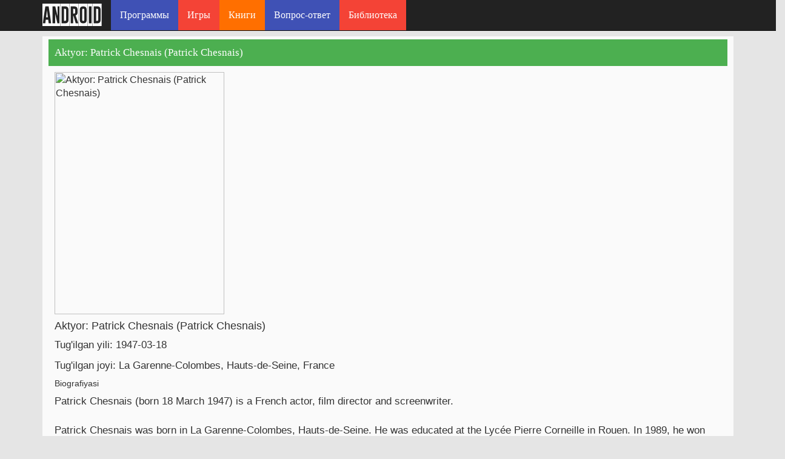

--- FILE ---
content_type: text/html; charset=UTF-8
request_url: https://uzsmart.uz/actors/view/14166.html
body_size: 4554
content:
<style type="text/css">
img {
    border-radius: 12px;
    width: 280px;
}    
</style>

<!DOCTYPE html><html lang="ru-RU"><head><meta charset="UTF-8"><meta name="viewport" content="width=device-width, initial-scale=1"><meta name='robots' content='index, follow, max-image-preview:large, max-snippet:-1, max-video-preview:-1'>
  <title>Aktyor: Patrick Chesnais (Patrick Chesnais)  - Biografiyasi va kinolari.</title><meta name="description" content="Aktyor: Patrick Chesnais (Patrick Chesnais)  - Biografiyasi va kinolari.  : Biografiyasi va kinolari.">
<meta name="keywords" content="Aktyor: Patrick Chesnais (Patrick Chesnais)  - Biografiyasi va kinolari.">
<meta property="og:site_name" content="Aktyor: Patrick Chesnais (Patrick Chesnais)  - Biografiyasi va kinolari.">
<meta property="og:type" content="website">
<meta property="og:title" content="Aktyor: Patrick Chesnais (Patrick Chesnais)  - Biografiyasi va kinolari.">
<meta property="og:url" content="https://uzsmart.uz/actors/view/14166.html">
<meta property="og:image" content="/default.png">
<meta property="og:image:width" content="400">
<meta property="og:image:height" content="300">
<link rel="canonical" href="https://uzsmart.uz/actors/view/14166.html">
<meta property="og:locale" content="ru_RU">
<meta property="og:type" content="article">
<link rel="stylesheet" href="/content/bootstrap.min.css">
<link rel="stylesheet" type="text/css" href="/content/style.css">
<link rel="stylesheet" type="text/css" href="/content/swiper.min.css"> 
<script async src="//pagead2.googlesyndication.com/pagead/js/adsbygoogle.js"></script>
<script>
  (adsbygoogle = window.adsbygoogle || []).push({
    google_ad_client: "ca-pub-5231779423958222",
    enable_page_level_ads: true
  });
</script> 
</head>
<body>
     <div class="col-md-12 top-header">
        <div class="row">
            <nav class="navbar navbar-default navbar-fixed-top navbar-inverse bg_green">
              <div class="container">
                <!-- Brand and toggle get grouped for better mobile display -->
                <div class="navbar-header">
                  <button type="button" class="navbar-toggle collapsed" data-toggle="collapse" data-target="#bs-example-navbar-collapse-1" aria-expanded="false">
                    <span class="sr-only">Toggle navigation</span>
                    <span class="icon-bar"></span>
                    <span class="icon-bar"></span>
                    <span class="icon-bar"></span>
                  </button>
                  <a class="navbar-brand" href="/">
                    <div class="logo">
                        android
                    </div>
                  </a>
                </div>

                <!-- Collect the nav links, forms, and other content for toggling -->
                <div class="collapse navbar-collapse" id="bs-example-navbar-collapse-1">
                  <ul class="nav navbar-nav">
                          <li class="news-color"><a href="https://uzsmart.uz/category.php">Программы</a></li>
  <li class="firmwares-color"><a href="/games/">Игры</a></li>
   <li class="forum-color"><a href="/kitoblar">Книги</a></li>
    
   <li class="news-color"><a href="/savol-javob">Вопрос-ответ</a></li>
     <li class="firmwares-color"><a href="/library/">Библиотека</a></li>
 
                      </ul>
                 
                                </div><!-- /.navbar-collapse -->
              </div><!-- /.container-fluid -->
            </nav>

        </div><!-- rrow -->
    </div><!-- col-md-12 header -->
       
				  
 
        <div class="row">
            <div class="container">
             
    <style>
        .h6, h6, h5, h3, h2 {
            font-size: 17px;
        }
        p {
            font-size: 17px;
        }
        .content {
            background: #fafafa; padding:5px 10px;
        }
        .text {
            padding:5px 10px; border:2px solid #EEE; background: #FFF
        }
        .card {
            float: left;
             padding:5px 10px;
             text-align: center;
        }
    </style>
    <div class="col-md-12 col-xs-12 content margin-10">
    <div class="breadcrumbs_android">Aktyor: Patrick Chesnais (Patrick Chesnais)</div>
    <div class="content">
 
<br>
    <img src="https://www.themoviedb.org/t/p/w300_and_h450_bestv2//g0eY9xGHUCIZBJj0QfxNnZQcH98.jpg"  title="Aktyor: Patrick Chesnais (Patrick Chesnais)"  alt="Aktyor: Patrick Chesnais (Patrick Chesnais)" width="280px" height="400px"/> 

<div class="person-info"><h1 class="card-title h4 pt-2 pb-3 text-rangi">Aktyor: Patrick Chesnais (Patrick Chesnais)</h1><p class="card-text text-rangi">Tug'ilgan yili: 1947-03-18</p><p class="card-text text-rangi">Tug'ilgan joyi: La Garenne-Colombes, Hauts-de-Seine, France</p><div class="h5 text-rangi">Biografiyasi</div><div class="text-rangi"><p class="bio nofull" id="bio"> Patrick Chesnais (born 18 March 1947) is a French actor, film director and screenwriter.<br/><br/>Patrick Chesnais was born in La Garenne-Colombes, Hauts-de-Seine. He was educated at the Lycée Pierre Corneille in Rouen. In 1989, he won the César Award for Best Actor in a Supporting Role for his performance in the film La Lectrice directed by Michel Deville. In 1994, he starred in Harold Pinter's Le Retour, and in 1992, in La Belle Histoire by Claude Lelouch. He starred in Hany Tamba's Melodrama Habibi in 2008.<br/><br/>He is married to fellow actor Josiane Stoléru.<br/><br/>Source: Article "Patrick Chesnais" from Wikipedia in english, licensed under CC-BY-SA 3.0. </p></div><div class="rek"><div class="overflow-hidden"><div class="person-h5 text-rangi mt-3">Patrick Chesnais / Kinolari</div></div><div class="row-page"><div class="card"><img  src="https://freekino.net/img/poster/600-kg-oltin_1663944039.jpg" alt="600 kg oltin" class="lazy"><div class="title">600 kg oltin</div><div class="year">2010</div><div class="quality">SD</div></a></div></div></div><div class="reklama"></div></div>
    <div class="col-lg-12 text">
         <img src="https://www.themoviedb.org/t/p/w300_and_h450_bestv2//wo2hJpn04vbtmh0B9utCFdsQhxM.jpg" width="280px" height="400px" title="Aktyor: Leonardo DiCaprio (Леонардо ДиКаприо)"  alt="Aktyor: Leonardo DiCaprio (Леонардо ДиКаприо)" /><a href="/actors/view/24835.html">
                 
Aktyor: Leonardo DiCaprio (Леонардо ДиКаприо)        </a>
    </div>
    
    <div class="col-lg-12 text">
         <img src="https://www.themoviedb.org/t/p/w300_and_h450_bestv2//al3Dqj9TgEXG6SI68oJ418Eksc5.jpg" width="280px" height="400px" title="Jacqueline Ryan (Жакqуелiне Рян)"  alt="Jacqueline Ryan (Жакqуелiне Рян)" /><a href="/actors/view/2192.html">
                 
Jacqueline Ryan (Жакqуелiне Рян)        </a>
    </div>
    
    <div class="col-lg-12 text">
         <img src="https://www.themoviedb.org/t/p/w300_and_h450_bestv2//2OhGLJqiknaWlbTkG2KDwT935km.jpg" width="280px" height="400px" title="Aktyor: Matt Lucas (Matt Lucas)"  alt="Aktyor: Matt Lucas (Matt Lucas)" /><a href="/actors/view/16208.html">
                 
Aktyor: Matt Lucas (Matt Lucas)        </a>
    </div>
    
    <div class="col-lg-12 text">
         <img src="https://uzsmart.uz/actors/no_photo.webp" width="280px" height="400px" title="Nicole Neuman (Нiколе Неуман)"  alt="Nicole Neuman (Нiколе Неуман)" /><a href="/actors/view/14465.html">
                 
Nicole Neuman (Нiколе Неуман)        </a>
    </div>
    
    <div class="col-lg-12 text">
         <img src="https://www.themoviedb.org/t/p/w300_and_h450_bestv2//3zrrnh6tRyBaMzecoHkSqBpi2t3.jpg" width="280px" height="400px" title="Aktrisa: Debby Gerber (Debby Gerber)"  alt="Aktrisa: Debby Gerber (Debby Gerber)" /><a href="/actors/view/6884.html">
                 
Aktrisa: Debby Gerber (Debby Gerber)        </a>
    </div>
    
    <div class="col-lg-12 text">
         <img src="https://www.themoviedb.org/t/p/w300_and_h450_bestv2//3jR09GLiSq8puOaqMJ6r44SJMMv.jpg" width="280px" height="400px" title="Aktyor: Daren Kagasoff (Daren Kagasoff)"  alt="Aktyor: Daren Kagasoff (Daren Kagasoff)" /><a href="/actors/view/1038.html">
                 
Aktyor: Daren Kagasoff (Daren Kagasoff)        </a>
    </div>
    
    <div class="col-lg-12 text">
         <img src="https://uzsmart.uz/actors/no_photo.webp" width="280px" height="400px" title="Alexandra Castro (Алеxандра Цастро)"  alt="Alexandra Castro (Алеxандра Цастро)" /><a href="/actors/view/13433.html">
                 
Alexandra Castro (Алеxандра Цастро)        </a>
    </div>
    
    <div class="col-lg-12 text">
         <img src="https://www.themoviedb.org/t/p/w300_and_h450_bestv2//6fQqJzWKYrlNAVmTmZlybRCXDUw.jpg" width="280px" height="400px" title="Barbara Baxley (Барбара Баxлеу)"  alt="Barbara Baxley (Барбара Баxлеу)" /><a href="/actors/view/20612.html">
                 
Barbara Baxley (Барбара Баxлеу)        </a>
    </div>
    
    <div class="col-lg-12 text">
         <img src="https://www.themoviedb.org/t/p/w300_and_h450_bestv2//210e8XWi0yBJlRwSMXeJQ6asccl.jpg" width="280px" height="400px" title="Dean John (Деан Жохн)"  alt="Dean John (Деан Жохн)" /><a href="/actors/view/17513.html">
                 
Dean John (Деан Жохн)        </a>
    </div>
    
    <div class="col-lg-12 text">
         <img src="https://www.themoviedb.org/t/p/w300_and_h450_bestv2//iHGAglplCjyE44BKuineeNnb8gT.jpg" width="280px" height="400px" title="Aline Mowat (Алiне Моwат)"  alt="Aline Mowat (Алiне Моwат)" /><a href="/actors/view/5094.html">
                 
Aline Mowat (Алiне Моwат)        </a>
    </div>
    
    <div class="col-lg-12 text">
         <img src="https://uzsmart.uz/actors/no_photo.webp" width="280px" height="400px" title="Aktyor: April Perkins (April Perkins)"  alt="Aktyor: April Perkins (April Perkins)" /><a href="/actors/view/5871.html">
                 
Aktyor: April Perkins (April Perkins)        </a>
    </div>
    
    <div class="col-lg-12 text">
         <img src="https://uzsmart.uz/actors/no_photo.webp" width="280px" height="400px" title="Hannah Blamires (Ханнах Бламiрес)"  alt="Hannah Blamires (Ханнах Бламiрес)" /><a href="/actors/view/5745.html">
                 
Hannah Blamires (Ханнах Бламiрес)        </a>
    </div>
    
    <div class="col-lg-12 text">
         <img src="https://uzsmart.uz/actors/no_photo.webp" width="280px" height="400px" title="Aktyor: Tanc Sade (Tanc Sade)"  alt="Aktyor: Tanc Sade (Tanc Sade)" /><a href="/actors/view/18831.html">
                 
Aktyor: Tanc Sade (Tanc Sade)        </a>
    </div>
    
    <div class="col-lg-12 text">
         <img src="https://www.themoviedb.org/t/p/w300_and_h450_bestv2//9W0wolhRLqKBpL8afcZnp2Xseu0.jpg" width="280px" height="400px" title="Aktyor: Bad Bunny (Bad Bunny)"  alt="Aktyor: Bad Bunny (Bad Bunny)" /><a href="/actors/view/12901.html">
                 
Aktyor: Bad Bunny (Bad Bunny)        </a>
    </div>
    
    <div class="col-lg-12 text">
         <img src="https://www.themoviedb.org/t/p/w300_and_h450_bestv2//25PXq7sobZZbrqiNW8mpvQHLoyI.jpg" width="280px" height="400px" title="Aktrisa: Jane Krakowski (Jane Krakowski)"  alt="Aktrisa: Jane Krakowski (Jane Krakowski)" /><a href="/actors/view/7073.html">
                 
Aktrisa: Jane Krakowski (Jane Krakowski)        </a>
    </div>
    
    <div class="col-lg-12 text">
         <img src="https://www.themoviedb.org/t/p/w300_and_h450_bestv2//tQ6viJby8PcHL8SMUORL9JZlAMm.jpg" width="280px" height="400px" title="Aktyor: Jack McMullen (Jack McMullen)"  alt="Aktyor: Jack McMullen (Jack McMullen)" /><a href="/actors/view/10160.html">
                 
Aktyor: Jack McMullen (Jack McMullen)        </a>
    </div>
    
    <div class="col-lg-12 text">
         <img src="https://www.themoviedb.org/t/p/w300_and_h450_bestv2//wwRQNYcGyrGCdLhhzcaWdUFcvue.jpg" width="280px" height="400px" title="Bruce Kirby (Бруке Кiрбу)"  alt="Bruce Kirby (Бруке Кiрбу)" /><a href="/actors/view/20784.html">
                 
Bruce Kirby (Бруке Кiрбу)        </a>
    </div>
    
    <div class="col-lg-12 text">
         <img src="https://www.themoviedb.org/t/p/w300_and_h450_bestv2//m0ILXwNrfWfwc3xxFWLSKqDRR72.jpg" width="280px" height="400px" title="Gabrielle Creevy (Габрылле Црееву)"  alt="Gabrielle Creevy (Габрылле Црееву)" /><a href="/actors/view/8567.html">
                 
Gabrielle Creevy (Габрылле Црееву)        </a>
    </div>
    
    <div class="col-lg-12 text">
         <img src="https://www.themoviedb.org/t/p/w300_and_h450_bestv2//opgXg1xtUML7LPukWPelRQoI1b5.jpg" width="280px" height="400px" title="Thomas Fiquet (Тхомас Фiqует)"  alt="Thomas Fiquet (Тхомас Фiqует)" /><a href="/actors/view/1469.html">
                 
Thomas Fiquet (Тхомас Фiqует)        </a>
    </div>
    
    <div class="col-lg-12 text">
         <img src="https://www.themoviedb.org/t/p/w300_and_h450_bestv2//1I1JPh5iatoygAv3UEZ6fEKMMvD.jpg" width="280px" height="400px" title="Aktrisa: Lauren C. Mayhew (Lauren C. Mayhew)"  alt="Aktrisa: Lauren C. Mayhew (Lauren C. Mayhew)" /><a href="/actors/view/14345.html">
                 
Aktrisa: Lauren C. Mayhew (Lauren C. Mayhew)        </a>
    </div>
    </div><script async src="https://pagead2.googlesyndication.com/pagead/js/adsbygoogle.js?client=ca-pub-5231779423958222"
     crossorigin="anonymous"></script>
<!-- 22 -->
<ins class="adsbygoogle"
     style="display:block"
     data-ad-client="ca-pub-5231779423958222"
     data-ad-slot="4768585028"
     data-ad-format="auto"
     data-full-width-responsive="true"></ins>
<script>
     (adsbygoogle = window.adsbygoogle || []).push({});
</script>     
     <div class="footer_min col-md-12">
        <div class="container">
            <div style="margin-bottom:8px">
<script async src="//pagead2.googlesyndication.com/pagead/js/adsbygoogle.js"></script>
<ins class="adsbygoogle"
     style="display:block; text-align:center;"
     data-ad-layout="in-article"
     data-ad-format="fluid"
     data-ad-client="ca-pub-5231779423958222"
     data-ad-slot="4789953527"></ins>
<script>
     (adsbygoogle = window.adsbygoogle || []).push({});
</script>

</div>
  
   <script async src="//pagead2.googlesyndication.com/pagead/js/adsbygoogle.js"></script>
<ins class="adsbygoogle"
     style="display:block"
     data-ad-format="autorelaxed"
     data-ad-client="ca-pub-5231779423958222"
     data-ad-slot="8996351291"></ins>
<script>
     (adsbygoogle = window.adsbygoogle || []).push({});
</script>

© 2026 Uzsmart.UZ – бесплатные игры и программы для андроид на русском языке. Копирование материалов разрешено только с указанием ссылки на источник.

            <div class="navbar-right">
              <!--LiveInternet counter--><script>
document.write("<a href='//www.liveinternet.ru/click' "+
"target=_blank><img src='//counter.yadro.ru/hit?t14.6;r"+
escape(document.referrer)+((typeof(screen)=="undefined")?"":
";s"+screen.width+"*"+screen.height+"*"+(screen.colorDepth?
screen.colorDepth:screen.pixelDepth))+";u"+escape(document.URL)+
";h"+escape(document.title.substring(0,150))+";"+Math.random()+
"' alt='' title='LiveInternet: показано число просмотров за 24"+
" часа, посетителей за 24 часа и за сегодня' "+
"border='0' width='88' height='31'><\/a>")
</script><!--/LiveInternet-->

            </div>
        </div><!-- container -->
    </div><!-- footer_min col-md-12 -->
    <!-- scripts -->
   <script src="https://uzsmart.uz/content/jquery.min.js"></script>
    <script src="https://uzsmart.uz/content/bootstrap.min.js"></script>
     <!-- Google Tag Manager (noscript) -->
     <noscript><iframe src="https://www.googletagmanager.com/ns.html?id=GTM-PDNFP46"
                       height="0" width="0" style="display:none;visibility:hidden"></iframe></noscript>
     <!-- End Google Tag Manager (noscript) -->
     <!-- Global site tag (gtag.js) - Google Analytics -->
     <script async src="https://www.googletagmanager.com/gtag/js?id=G-PH3C4ZNK6B"></script>
     <script>
         window.dataLayer = window.dataLayer || [];
         function gtag(){dataLayer.push(arguments);}
         gtag('js', new Date());

         gtag('config', 'G-PH3C4ZNK6B');
     </script>
</body>
</html>

--- FILE ---
content_type: text/html; charset=utf-8
request_url: https://www.google.com/recaptcha/api2/aframe
body_size: 248
content:
<!DOCTYPE HTML><html><head><meta http-equiv="content-type" content="text/html; charset=UTF-8"></head><body><script nonce="W8J720sczqoCofFDrDKfsQ">/** Anti-fraud and anti-abuse applications only. See google.com/recaptcha */ try{var clients={'sodar':'https://pagead2.googlesyndication.com/pagead/sodar?'};window.addEventListener("message",function(a){try{if(a.source===window.parent){var b=JSON.parse(a.data);var c=clients[b['id']];if(c){var d=document.createElement('img');d.src=c+b['params']+'&rc='+(localStorage.getItem("rc::a")?sessionStorage.getItem("rc::b"):"");window.document.body.appendChild(d);sessionStorage.setItem("rc::e",parseInt(sessionStorage.getItem("rc::e")||0)+1);localStorage.setItem("rc::h",'1768364343284');}}}catch(b){}});window.parent.postMessage("_grecaptcha_ready", "*");}catch(b){}</script></body></html>